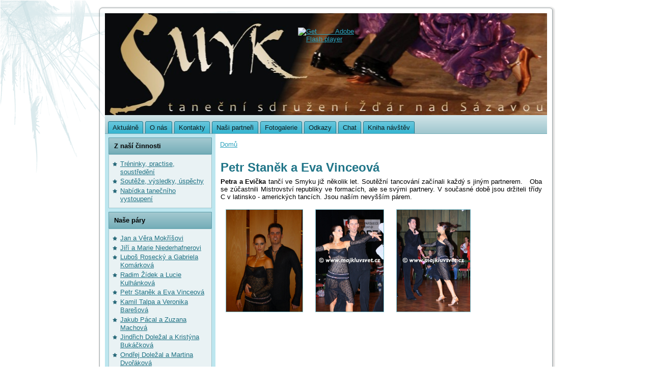

--- FILE ---
content_type: text/html; charset=utf-8
request_url: http://www.smyk.cz/node/17
body_size: 4329
content:
<!DOCTYPE html PUBLIC "-//W3C//DTD XHTML 1.0 Strict//EN" "http://www.w3.org/TR/xhtml1/DTD/xhtml1-strict.dtd">
<html xmlns="http://www.w3.org/1999/xhtml" lang="cs" xml:lang="cs">

<head>
<meta http-equiv="Content-Type" content="text/html; charset=utf-8" />
  <meta http-equiv="Content-Type" content="text/html; charset=utf-8" />
<link rel="shortcut icon" href="/sites/default/files/favicon_0.jpg" type="image/x-icon" />
  <title>Petr Staněk a Eva Vinceová | Smyk - taneční sdružení Žďár nad Sázavou</title>  
  <link type="text/css" rel="stylesheet" media="all" href="/modules/node/node.css?w" />
<link type="text/css" rel="stylesheet" media="all" href="/modules/system/defaults.css?w" />
<link type="text/css" rel="stylesheet" media="all" href="/modules/system/system.css?w" />
<link type="text/css" rel="stylesheet" media="all" href="/modules/system/system-menus.css?w" />
<link type="text/css" rel="stylesheet" media="all" href="/modules/user/user.css?w" />
<link type="text/css" rel="stylesheet" media="all" href="/sites/all/modules/img_assist/img_assist.css?w" />
<link type="text/css" rel="stylesheet" media="all" href="/sites/all/modules/lightbox2/css/lightbox.css?w" />
<link type="text/css" rel="stylesheet" media="all" href="/sites/all/modules/views/css/views.css?w" />
<link type="text/css" rel="stylesheet" media="all" href="/sites/all/themes/smyk/style.css?w" />
  <script type="text/javascript" src="/sites/all/modules/jquery_update/replace/jquery.min.js?w"></script>
<script type="text/javascript" src="/misc/drupal.js?w"></script>
<script type="text/javascript" src="/sites/default/files/languages/cs_c5784f2e60eb62fce215c09a96c9cbab.js?w"></script>
<script type="text/javascript" src="/sites/all/modules/img_assist/img_assist.js?w"></script>
<script type="text/javascript" src="/sites/all/modules/lightbox2/js/lightbox.js?w"></script>
<script type="text/javascript" src="/sites/all/themes/smyk/script.js?w"></script>
<script type="text/javascript">
<!--//--><![CDATA[//><!--
jQuery.extend(Drupal.settings, { "basePath": "/", "lightbox2": { "rtl": "0", "file_path": "/(\\w\\w/)sites/default/files", "default_image": "/sites/all/modules/lightbox2/images/brokenimage.jpg", "border_size": 10, "font_color": "000", "box_color": "fff", "top_position": "", "overlay_opacity": "0.8", "overlay_color": "000", "disable_close_click": true, "resize_sequence": 0, "resize_speed": 400, "fade_in_speed": 400, "slide_down_speed": 600, "use_alt_layout": false, "disable_resize": false, "disable_zoom": false, "force_show_nav": false, "show_caption": true, "loop_items": false, "node_link_text": "View Image Details", "node_link_target": false, "image_count": "Image !current of !total", "video_count": "Video !current of !total", "page_count": "Page !current of !total", "lite_press_x_close": "press \x3ca href=\"#\" onclick=\"hideLightbox(); return FALSE;\"\x3e\x3ckbd\x3ex\x3c/kbd\x3e\x3c/a\x3e to close", "download_link_text": "", "enable_login": false, "enable_contact": false, "keys_close": "c x 27", "keys_previous": "p 37", "keys_next": "n 39", "keys_zoom": "z", "keys_play_pause": "32", "display_image_size": "original", "image_node_sizes": "()", "trigger_lightbox_classes": "", "trigger_lightbox_group_classes": "", "trigger_slideshow_classes": "", "trigger_lightframe_classes": "", "trigger_lightframe_group_classes": "", "custom_class_handler": 0, "custom_trigger_classes": "", "disable_for_gallery_lists": true, "disable_for_acidfree_gallery_lists": true, "enable_acidfree_videos": true, "slideshow_interval": 5000, "slideshow_automatic_start": true, "slideshow_automatic_exit": true, "show_play_pause": true, "pause_on_next_click": false, "pause_on_previous_click": true, "loop_slides": false, "iframe_width": 600, "iframe_height": 400, "iframe_border": 1, "enable_video": false } });
//--><!]]>
</script>
  <!--[if IE 6]><link rel="stylesheet" href="/sites/all/themes/smyk/style.ie6.css" type="text/css" /><![endif]-->  
  <!--[if IE 7]><link rel="stylesheet" href="/sites/all/themes/smyk/style.ie7.css" type="text/css" media="screen" /><![endif]-->
  <script type="text/javascript"> </script>
</head>

<body>
<div id="art-page-background-glare">
    <div id="art-page-background-glare-image"></div>
</div>
<div id="art-main">
<div class="art-sheet">
    <div class="art-sheet-tl"></div>
    <div class="art-sheet-tr"></div>
    <div class="art-sheet-bl"></div>
    <div class="art-sheet-br"></div>
    <div class="art-sheet-tc"></div>
    <div class="art-sheet-bc"></div>
    <div class="art-sheet-cl"></div>
    <div class="art-sheet-cr"></div>
    <div class="art-sheet-cc"></div>
    <div class="art-sheet-body">
<div class="art-header">
    <div class="art-header-png"></div>
    <div class="art-header-jpeg"></div>
<script type="text/javascript" src="/sites/all/themes/smyk/swfobject.js"></script>
<div id="art-flash-area">
<div id="art-flash-container">
<object classid="clsid:D27CDB6E-AE6D-11cf-96B8-444553540000" width="868" height="200" id="art-flash-object">
	<param name="movie" value="/sites/all/themes/smyk/container.swf" />
	<param name="quality" value="high" />
	<param name="scale" value="default" />
	<param name="wmode" value="transparent" />
	<param name="flashvars" value="color1=0xFFFFFF&amp;alpha1=.89&amp;framerate1=12&amp;loop=true&amp;clip=/sites/all/themes/smyk/images/flash.swf&amp;radius=3&amp;clipx=-16&amp;clipy=-28&amp;initalclipw=900&amp;initalcliph=255&amp;clipw=900&amp;cliph=255&amp;width=868&amp;height=200&amp;textblock_width=0&amp;textblock_align=no" />
    <param name="swfliveconnect" value="true" />
	<!--[if !IE]>-->
	<object type="application/x-shockwave-flash" data="/sites/all/themes/smyk/container.swf" width="868" height="200">
	    <param name="quality" value="high" />
	    <param name="scale" value="default" />
	    <param name="wmode" value="transparent" />
    	<param name="flashvars" value="color1=0xFFFFFF&amp;alpha1=.89&amp;framerate1=12&amp;loop=true&amp;clip=/sites/all/themes/smyk/images/flash.swf&amp;radius=3&amp;clipx=-16&amp;clipy=-28&amp;initalclipw=900&amp;initalcliph=255&amp;clipw=900&amp;cliph=255&amp;width=868&amp;height=200&amp;textblock_width=0&amp;textblock_align=no" />
        <param name="swfliveconnect" value="true" />
	<!--<![endif]-->
		<div class="art-flash-alt"><a href="http://www.adobe.com/go/getflashplayer"><img src="http://www.adobe.com/images/shared/download_buttons/get_flash_player.gif" alt="Get Adobe Flash player" /></a></div>
	<!--[if !IE]>-->
	</object>
	<!--<![endif]-->
</object>
</div>
</div>
<script type="text/javascript">swfobject.switchOffAutoHideShow();swfobject.registerObject("art-flash-object", "9.0.0", "/sites/all/themes/smyk/expressInstall.swf");</script>

</div>
<div class="art-nav">
    <div class="l"></div>
    <div class="r"></div>
    
<div id="art-menu-id"><ul class="art-menu">
<li class="leaf first"><a href="/node/2" title="V&iacute;t&aacute;me V&aacute;s"><span class="l">&nbsp;</span><span class="r">&nbsp;</span><span class="t">Aktu&aacute;ln&#283;</span></a></li>
<li class="leaf"><a href="/node/3" title="O n&aacute;s"><span class="l">&nbsp;</span><span class="r">&nbsp;</span><span class="t">O n&aacute;s</span></a></li>
<li class="leaf"><a href="/node/4" title="Kontakty"><span class="l">&nbsp;</span><span class="r">&nbsp;</span><span class="t">Kontakty</span></a></li>
<li class="leaf"><a href="/node/5" title="Na&scaron;i partne&#345;i"><span class="l">&nbsp;</span><span class="r">&nbsp;</span><span class="t">Na&scaron;i partne&#345;i</span></a></li>
<li class="leaf"><a href="/node/6" title="Fotogalerie"><span class="l">&nbsp;</span><span class="r">&nbsp;</span><span class="t">Fotogalerie</span></a></li>
<li class="leaf"><a href="/node/7" title="Odkazy"><span class="l">&nbsp;</span><span class="r">&nbsp;</span><span class="t">Odkazy</span></a></li>
<li class="leaf"><a href="/node/8" title="Chat"><span class="l">&nbsp;</span><span class="r">&nbsp;</span><span class="t">Chat</span></a></li>
<li class="leaf last"><a href="/node/9" title="Kniha n&aacute;v&scaron;t&#283;v"><span class="l">&nbsp;</span><span class="r">&nbsp;</span><span class="t">Kniha n&aacute;v&scaron;t&#283;v</span></a></li>
</ul></div>
</div>
<div class="art-content-layout">
    <div class="art-content-layout-row">
<div class="art-layout-cell art-sidebar1"><div class="art-block clear-block block block-block" id="block-block-1">
    <div class="art-block-body">

	<div class="art-blockheader">
		    <div class="l"></div>
		    <div class="r"></div>
		     <div class="t">	
			<h2 class="subject">Z naší činnosti</h2>
</div>
		</div>
		    
	<div class="art-blockcontent content">
	    <div class="art-blockcontent-tl"></div>
	    <div class="art-blockcontent-tr"></div>
	    <div class="art-blockcontent-bl"></div>
	    <div class="art-blockcontent-br"></div>
	    <div class="art-blockcontent-tc"></div>
	    <div class="art-blockcontent-bc"></div>
	    <div class="art-blockcontent-cl"></div>
	    <div class="art-blockcontent-cr"></div>
	    <div class="art-blockcontent-cc"></div>
	    <div class="art-blockcontent-body">
	<!-- block-content -->
	
		<ul>
<li><a href="/node/10">Tréninky, practise, soustředění</a></li>
<li><a href="/node/11">Soutěže, výsledky, úspěchy</a></li>
<li><a href="/node/12">Nabídka tanečního vystoupení</a></li>
</ul>

	<!-- /block-content -->
	
	    </div>
	</div>
	

    </div>
</div>
<div class="art-block clear-block block block-block" id="block-block-3">
    <div class="art-block-body">

	<div class="art-blockheader">
		    <div class="l"></div>
		    <div class="r"></div>
		     <div class="t">	
			<h2 class="subject">Naše páry</h2>
</div>
		</div>
		    
	<div class="art-blockcontent content">
	    <div class="art-blockcontent-tl"></div>
	    <div class="art-blockcontent-tr"></div>
	    <div class="art-blockcontent-bl"></div>
	    <div class="art-blockcontent-br"></div>
	    <div class="art-blockcontent-tc"></div>
	    <div class="art-blockcontent-bc"></div>
	    <div class="art-blockcontent-cl"></div>
	    <div class="art-blockcontent-cr"></div>
	    <div class="art-blockcontent-cc"></div>
	    <div class="art-blockcontent-body">
	<!-- block-content -->
	
		<ul>
<li><a href="/node/13">Jan a Věra Mokříšovi</a></li>
<li><a href="/node/14">Jiří a Marie Niederhafnerovi</a></li>
<li><a href="/node/15">Luboš Rosecký a Gabriela Komárková</a></li>
<li><a href="/node/16">Radim Žídek a Lucie Kulhánková</a></li>
<li><a href="/node/17">Petr Staněk a Eva Vinceová</a></li>
<li><a href="/node/18">Kamil Talpa a Veronika Barešová</a></li>
<li><a href="/node/19">Jakub Pácal a&nbsp;Zuzana Machová</a></li>
<li><a href="/node/21">Jindřich Doležal a Kristýna Bukáčková</a></li>
<li><a href="/node/20">Ondřej Doležal a Martina Dvořáková</a></li>
<li><a href="/node/22">Jakub Juračka a Alžběta Švomová</a></li>
<li><a href="/node/23">Vojtěch Kabrda a Alžběta Kabrdová</a></li>
<li><a href="/node/30">Vojtěch Pospíšil a Veronika Sedláková</a></li>
<li><a href="/node/31">Petr Kvapil a Nikola Lukášková</a></li>
<li><a href="/node/32">David Schneider a Nikola Pávalová</a></li>
<li><a href="/node/33">Lukáš Frejlich a Adéla Lerchová</a></li>
<li><a href="/node/34">Petr Pešek a Eliška Pešková</a></li>
<li><a href="/node/35">Radim Lemfeld a Petra Kejvalová</a></li>
<li><a href="/node/36">Filip Sýkora a Markéta Doležalová</a></li>
<li><a href="/node/37">Vojtěch Juda a Nikola Lemfeldová</a></li>
<li><a href="/node/24">Anna-Maria Žílová</a></li>
<li><a href="/node/25">Marián Vanek</a></li>
<li><a href="/node/26">Barbora Oulehlová</a></li>
<li><a href="/node/27">Vojtěch Žák</a></li>
<li><a href="/node/28">Neaktivní páry</a></li>
<li><a href="/node/29">Přípravka</a></li>
</ul>

	<!-- /block-content -->
	
	    </div>
	</div>
	

    </div>
</div>
<div class="art-block clear-block block block-user" id="block-user-0">
    <div class="art-block-body">

	<div class="art-blockheader">
		    <div class="l"></div>
		    <div class="r"></div>
		     <div class="t">	
			<h2 class="subject">Přihlášení</h2>
</div>
		</div>
		    
	<div class="art-blockcontent content">
	    <div class="art-blockcontent-tl"></div>
	    <div class="art-blockcontent-tr"></div>
	    <div class="art-blockcontent-bl"></div>
	    <div class="art-blockcontent-br"></div>
	    <div class="art-blockcontent-tc"></div>
	    <div class="art-blockcontent-bc"></div>
	    <div class="art-blockcontent-cl"></div>
	    <div class="art-blockcontent-cr"></div>
	    <div class="art-blockcontent-cc"></div>
	    <div class="art-blockcontent-body">
	<!-- block-content -->
	
		<form action="/node/17?destination=node%2F17"  accept-charset="UTF-8" method="post" id="user-login-form">
<div><div class="form-item" id="edit-name-wrapper">
 <label for="edit-name">Uživatelské jméno: <span class="form-required" title="Toto pole je vyžadováno.">*</span></label>
 <input type="text" maxlength="60" name="name" id="edit-name" size="15" value="" class="form-text required" />
</div>
<div class="form-item" id="edit-pass-wrapper">
 <label for="edit-pass">Heslo: <span class="form-required" title="Toto pole je vyžadováno.">*</span></label>
 <input type="password" name="pass" id="edit-pass"  maxlength="60"  size="15"  class="form-text required" />
</div>
<span class="art-button-wrapper"><span class="l"></span><span class="r"></span><input type="submit" name="op" id="edit-submit" value="Přihlásit se"  class="form-submit art-button"/></span><div class="item-list"><ul><li class="first last"><a href="/user/password" title="Požádat o zaslání nového hesla e-mailem.">Zaslat nové heslo</a></li>
</ul></div><input type="hidden" name="form_build_id" id="form-fa6f710ee0258afcb34fe53248c2af94" value="form-fa6f710ee0258afcb34fe53248c2af94"  />
<input type="hidden" name="form_id" id="edit-user-login-block" value="user_login_block"  />

</div></form>

	<!-- /block-content -->
	
	    </div>
	</div>
	

    </div>
</div>
</div><div class="art-layout-cell art-content"><div class="breadcrumb"><a href="/">Domů</a></div>              
<div id="node-17" class="node">
<div class="art-post">
    <div class="art-post-body">
<div class="art-post-inner">
<h2 class="art-postheader"> Petr Staněk a Eva Vinceová</h2>
<div class="art-postcontent">
    <!-- article-content -->
<div class="art-article"><p><strong>Petra a Evička </strong>tančí ve Smyku již několik let. Soutěžní tancování začínali každý s jiným partnerem. &nbsp; Oba se zúčastnili Mistrovství republiky ve formacích, ale se svými partnery. V současné době jsou držiteli třídy C v latinsko - amerických tancích. Jsou naším nevyšším párem.</p>
<p><a href="/sites/default/files/P1010490.JPG"rel="lightbox"><img alt="" src="/sites/default/files/P1010490.JPG" style="width: 150px; height: 200px; " /></a>&nbsp;<a href="/sites/default/files/srdce09_clat_030-030.jpg"rel="lightbox"><img alt="" src="/sites/default/files/srdce09_clat_030-030.jpg" style="width: 133px; height: 200px; " /></a>&nbsp;<a href="/sites/default/files/srdce09_clat_161-161.jpg"rel="lightbox"><img alt="" src="/sites/default/files/srdce09_clat_161-161.jpg" style="width: 144px; height: 200px; " /></a></p>
</div>
    <!-- /article-content -->
</div>
<div class="cleared"></div>

</div>

    </div>
</div>

</div></div>

    </div>
</div>
<div class="cleared"></div>
<div class="art-footer">
    <div class="art-footer-t"></div>
    <div class="art-footer-l"></div>
    <div class="art-footer-b"></div>
    <div class="art-footer-r"></div>
    <div class="art-footer-body">
        <a href="/rss.xml" class="art-rss-tag-icon"></a>        <div class="art-footer-text">
        Copyright © 2011 achabreklama@sattnet.cz. All Rights Reserved.                </div>
		<div class="cleared"></div>
    </div>
</div>

    </div>
</div>
<div class="cleared"></div>
<p class="art-page-footer">Powered by <a href="http://drupal.org/">Drupal</a> a <a href="http://www.artisteer.com/?p=drupal_themes">Drupal Theme</a> created with Artisteer.</p>

</div>



</body>
</html>

--- FILE ---
content_type: text/css
request_url: http://www.smyk.cz/sites/all/themes/smyk/style.css?w
body_size: 6418
content:
/*
Theme Name: smyk
Description: smyk, Artisteer-generated Drupal theme.
Version: 1.0
Author: Artisteer
Author URI: http://artisteer.com/
*/

/* begin Page */

/* Generated with Artisteer version 2.5.0.31067, file checksum is F492353E. */

body, p
{
  margin: 0.5em 0;
  font-family: "Century Gothic",Arial, Helvetica, Sans-Serif;
  font-style: normal;
  font-weight: normal;
  font-size: 13px;
  text-align: justify;
}

body
{
  margin: 0 auto;
  padding: 0;
  color: #000000;
  background-color: #FFFFFF;
  background-image: url('images/page_t.jpg');
  background-repeat: repeat-x;
  background-attachment: fixed;
  background-position: bottom left;
}

h1, h2, h3, h4, h5, h6,
h1 a, h2 a, h3 a, h4 a, h5 a, h6 a
h1 a:hover, h2 a:hover, h3 a:hover, h4 a:hover, h5 a:hover, h6 a:hover
h1 a:visited, h2 a:visited, h3 a:visited, h4 a:visited, h5 a:visited, h6 a:visited,
.art-postheader, .art-postheader a, .art-postheader a:link, .art-postheader a:visited, .art-postheader a:hover,
.art-blockheader .t, .art-vmenublockheader .t, .art-logo-text, .art-logo-text a,
h1.art-logo-name, h1.art-logo-name a, h1.art-logo-name a:link, h1.art-logo-name a:visited, h1.art-logo-name a:hover
{
  text-decoration: none;
  font-family: "Century Gothic",Arial, Helvetica, Sans-Serif;
  font-style: normal;
  font-weight: bold;
  font-size: 31px;
  text-align: left;
}

a, 
.art-post li a
{
  text-decoration: underline;
  color: #2DA3BE;
}

a:link,
.art-post li a:link
{
  text-decoration: underline;
  color: #2DA3BE;
}

a:visited, a.visited,
.art-post li a:visited, .art-post li a.visited
{

  color: #3D6C76;
}

a:hover, a.hover,
.art-post li a:hover, .art-post li a.hover
{

  text-decoration: none;
  color: #0B272D;
}

h1, h1 a, h1 a:link, h1 a:visited, h1 a:hover
{
  margin: 0.67em 0;

  color: #2D7486;
}

h2, h2 a, h2 a:link, h2 a:visited, h2 a:hover
{
  margin: 0.8em 0;
  font-size: 24px;
  color: #3B98B0;
}

h3, h3 a, h3 a:link, h3 a:visited, h3 a:hover
{
   margin: 1em 0;
  font-size: 20px;
  color: #72ABB6;
}

h4, h4 a, h4 a:link, h4 a:visited, h4 a:hover
{
  margin: 1.25em 0;
  font-size: 18px;
  color: #2A6D7E;
}

h5, h5 a, h5 a:link, h5 a:visited, h5 a:hover
{
  margin: 1.67em 0;
  font-size: 15px;
  color: #2A6D7E;
}

h6, h6 a, h6 a:link, h6 a:visited, h6 a:hover
{
  margin: 2.33em 0;
  font-size: 15px;
  color: #2A6D7E;
}

h1 a, h1 a:link, h1 a:visited, h1 a:hover,
h2 a, h2 a:link, h2 a:visited, h2 a:hover,
h3 a, h3 a:link, h3 a:visited, h3 a:hover,
h4 a, h4 a:link, h4 a:visited, h4 a:hover,
h5 a, h5 a:link, h5 a:visited, h5 a:hover,
h6 a, h6 a:link, h6 a:visited, h6 a:hover
{
    margin:0;
}

#art-main
{
  position: relative;
  width: 100%;
  left: 0;
  top: 0;
  cursor:default;
}

#art-page-background-glare
{
  position: absolute;
  width: 100%;
  height: 338px;
  left: 0;
  top: 0;
}

#art-page-background-glare-image
{
  background-image: url('images/page_gl.png');
  background-repeat: no-repeat;
  height: 338px;
  width: 500px;
  margin: 0;
}

html:first-child #art-page-background-glare
{
  border: 1px solid transparent;/* Opera fix */
}


#art-page-background-gradient
{
  background-position: bottom left;
}


.cleared
{
  float: none;
  clear: both;
  margin: 0;
  padding: 0;
  border: none;
  font-size: 1px;
}

form
{
  padding: 0 !important;
  margin: 0 !important;
}

table.position
{
  position: relative;
  width: 100%;
  table-layout: fixed;
}


/* Image Assist module support */
body.img_assist
{
	background-color: #FFFFFF !important;
	color: #000000;
}
/* end Page */

/* begin Box, Sheet */
.art-sheet
{
  position: relative;
  z-index: 0;
  margin: 0 auto;
  width: 900px;
  min-width: 33px;
  min-height: 33px;
}

.art-sheet-body
{
  position: relative;
  z-index: 1;
  padding: 16px;
}

.art-sheet-tr, .art-sheet-tl, .art-sheet-br, .art-sheet-bl, .art-sheet-tc, .art-sheet-bc,.art-sheet-cr, .art-sheet-cl
{
  position: absolute;
  z-index: -1;
}

.art-sheet-tr, .art-sheet-tl, .art-sheet-br, .art-sheet-bl
{
  width: 52px;
  height: 52px;
  background-image: url('images/sheet_s.png');
}

.art-sheet-tl
{
  top: 0;
  left: 0;
  clip: rect(auto, 26px, 26px, auto);
}

.art-sheet-tr
{
  top: 0;
  right: 0;
  clip: rect(auto, auto, 26px, 26px);
}

.art-sheet-bl
{
  bottom: 0;
  left: 0;
  clip: rect(26px, 26px, auto, auto);
}

.art-sheet-br
{
  bottom: 0;
  right: 0;
  clip: rect(26px, auto, auto, 26px);
}

.art-sheet-tc, .art-sheet-bc
{
  left: 26px;
  right: 26px;
  height: 52px;
  background-image: url('images/sheet_h.png');
}

.art-sheet-tc
{
  top: 0;
  clip: rect(auto, auto, 26px, auto);
}

.art-sheet-bc
{
  bottom: 0;
  clip: rect(26px, auto, auto, auto);
}

.art-sheet-cr, .art-sheet-cl
{
  top: 26px;
  bottom: 26px;
  width: 52px;
  background-image: url('images/sheet_v.png');
}

.art-sheet-cr
{
  right: 0;
  clip: rect(auto, auto, auto, 26px);
}

.art-sheet-cl
{
  left: 0;
  clip: rect(auto, 26px, auto, auto);
}

.art-sheet-cc
{
  position: absolute;
  z-index: -1;
  top: 26px;
  left: 26px;
  right: 26px;
  bottom: 26px;
  background-image: url('images/sheet_c.png');
}

.art-sheet
{
  margin-top: 10px !important;
  cursor:auto;
}

#art-page-background-simple-gradient, #art-page-background-gradient, #art-page-background-glare
{
  min-width: 900px;
}

/* end Box, Sheet */

/* begin Header */
div.art-header
{
  margin: 0 auto;
  position: relative;
  z-index: 0;
  width: 868px;
  height: 200px;
  overflow: hidden;
}

div.art-header-png
{
  position: absolute;
  z-index: -2;
  top: 0;
  left: 0;
  width: 868px;
  height: 200px;
  background-image: url('images/header.png');
  background-repeat: no-repeat;
  background-position: left top;
}

div.art-header-jpeg
{
  position: absolute;
  z-index: -1;
  top: 0;
  left: 0;
  width: 868px;
  height: 200px;
  background-image: url('images/header.jpg');
  background-repeat: no-repeat;
  background-position: center center;
}

/* end Header */

/* begin Flash */
#art-flash-area
{
  position: absolute;
  top: 0;
  left: 0;
  width: 868px;
  height: 200px;
}

#art-flash-container
{
  position: absolute;
  top: 0;
  left: 0;
  width: 868px;
  height: 200px;
}

#art-flash-container div.art-flash-alt
{
    position: relative;
    width: 110px;
    height: 30px;
    margin: 0 auto;
    top: 28px;
}
/* end Flash */

/* begin Menu */
/* menu structure */

.art-menu a, .art-menu a:link, .art-menu a:visited, .art-menu a:hover
{
  text-align: left;
  text-decoration: none;
  outline: none;
  letter-spacing: normal;
  word-spacing: normal;
}

.art-menu, .art-menu ul
{
  margin: 0;
  padding: 0;
  border: 0;
  list-style-type: none;
  display: block;
}

.art-menu li
{
  margin: 0;
  padding: 0;
  border: 0;
  display: block;
  float: left;
  position: relative;
  z-index: 5;
  background: none;
}

.art-menu li:hover
{
  z-index: 10000;
  white-space: normal;
}

.art-menu li li
{
  float: none;
}

.art-menu ul
{
  visibility: hidden;
  position: absolute;
  z-index: 10;
  left: 0;
  top: 0;
  background: none;
}

.art-menu li:hover>ul
{
  visibility: visible;
  top: 100%;
}

.art-menu li li:hover>ul
{
  top: 0;
  left: 100%;
}

.art-menu:after, .art-menu ul:after
{
  content: ".";
  height: 0;
  display: block;
  visibility: hidden;
  overflow: hidden;
  clear: both;
}
.art-menu, .art-menu ul
{
  min-height: 0;
}

.art-menu ul
{
  background-image: url(images/spacer.gif);
  padding: 10px 30px 30px 30px;
  margin: -10px 0 0 -30px;
}

.art-menu ul ul
{
  padding: 30px 30px 30px 10px;
  margin: -30px 0 0 -10px;
}




/* menu structure */

.art-menu
{
  padding: 12px 6px 0 6px;
}

.art-nav
{
  position: relative;
  height: 37px;
  z-index: 100;
}

.art-nav .l, .art-nav .r
{
  position: absolute;
  z-index: -1;
  top: 0;
  height: 37px;
  background-image: url('images/nav.png');
}

.art-nav .l
{
  left: 0;
  right: 0;
}

.art-nav .r
{
  right: 0;
  width: 868px;
  clip: rect(auto, auto, auto, 868px);
}


/* end Menu */

/* begin MenuItem */
.art-menu a
{
  position: relative;
  display: block;
  overflow: hidden;
  height: 25px;
  cursor: pointer;
  text-decoration: none;
}

.art-menu ul li
{
    margin:0;
    clear: both;
}


.art-menu a .r, .art-menu a .l
{
  position: absolute;
  display: block;
  top: 0;
  z-index: -1;
  height: 75px;
  background-image: url('images/menuitem.png');
}

.art-menu a .l
{
  left: 0;
  right: 3px;
}

.art-menu a .r
{
  width: 406px;
  right: 0;
  clip: rect(auto, auto, auto, 403px);
}

.art-menu a .t
{
  margin-right: 10px;
  margin-left: 10px;
  color: #111F22;
  padding: 0 6px;
  margin: 0 3px;
  line-height: 25px;
  text-align: center;
}

.art-menu a:hover .l, .art-menu a:hover .r
{
  top: -25px;
}

.art-menu li:hover>a .l, .art-menu li:hover>a .r
{
  top: -25px;
}

.art-menu li:hover a .l, .art-menu li:hover a .r
{
  top: -25px;
}
.art-menu a:hover .t
{
  color: #EEF9FB;
}

.art-menu li:hover a .t
{
  color: #EEF9FB;
}

.art-menu li:hover>a .t
{
  color: #EEF9FB;
}


.art-menu a.active .l, .art-menu a.active .r
{
  top: -50px;
}

.art-menu a.active .t
{
  color: #205360;
}
/* end MenuItem */

/* begin MenuSeparator */


.art-menu .art-menu-li-separator
{
  display: block;
  width: 4px;
  height: 25px;
}

/* end MenuSeparator */

/* begin MenuSubItem */
.art-menu ul a
{
  display: block;
  text-align: center;
  white-space: nowrap;
  height: 20px;
  width: 180px;
  overflow: hidden;
  line-height: 20px;
  background-image: url('images/subitem.png');
  background-position: left top;
  background-repeat: repeat-x;
  border-width: 0;
  border-style: solid;
}

.art-nav ul.art-menu ul span, .art-nav ul.art-menu ul span span
{
  display: inline;
  float: none;
  margin: inherit;
  padding: inherit;
  background-image: none;
  text-align: inherit;
  text-decoration: inherit;
}

.art-menu ul a, .art-menu ul a:link, .art-menu ul a:visited, .art-menu ul a:hover, .art-menu ul a:active, .art-nav ul.art-menu ul span, .art-nav ul.art-menu ul span span
{
  text-align: left;
  text-indent: 12px;
  text-decoration: none;
  line-height: 20px;
  color: #2A4A51;
  margin-right: 10px;
  margin-left: 10px;
  margin:0;
  padding:0;
}

.art-menu ul li a:hover
{
  color: #000000;
  background-position: 0 -20px;
}

.art-menu ul li:hover>a
{
  color: #000000;
  background-position: 0 -20px;
}

.art-nav .art-menu ul li a:hover span, .art-nav .art-menu ul li a:hover span span
{
  color: #000000;
}

.art-nav .art-menu ul li:hover>a span, .art-nav .art-menu ul li:hover>a span span
{
  color: #000000;
}


/* end MenuSubItem */

/* begin Layout */
.art-content-layout
{
  display: table;
  padding: 0;
  border: none;
  width: 868px;
}

.art-content-layout .art-content-layout
{
  width: auto;
  margin:0;
}

div.art-content-layout div.art-layout-cell, div.art-content-layout div.art-layout-cell div.art-content-layout div.art-layout-cell
{
   display: table-cell;
}

div.art-layout-cell div.art-layout-cell
{
   display: block;
}

div.art-content-layout-row
{
  display: table-row; 
}

.art-content-layout
{
  table-layout: fixed;
  border-collapse: collapse;
  background-color: Transparent;
  border: none !important;
  padding:0 !important;
}

.art-layout-cell, .art-content-layout-row
{
  background-color: Transparent;
  vertical-align: top;
  text-align: left;
  border: none !important;
  margin:0 !important;
  padding:0 !important;
}
/* end Layout */

/* begin Box, Block, VMenuBlock */
.art-vmenublock
{
  position: relative;
  z-index: 0;
  margin: 0 auto;
  min-width: 1px;
  min-height: 1px;
}

.art-vmenublock-body
{
  position: relative;
  z-index: 1;
  padding: 0;
}


.art-vmenublock
{
  margin: 0;
}



#banner1, #banner2, #banner3, #banner4, #banner5, #banner6
{
  margin: 0;
}

/* end Box, Block, VMenuBlock */

/* begin BlockHeader, VMenuBlockHeader */
.art-vmenublockheader
{
  position: relative;
  z-index: 0;
  height: 33px;
  margin-bottom: 0;
}

.art-vmenublockheader .t
{
  height: 33px;
  color: #000000;
  margin-right: 10px;
  margin-left: 10px;
  font-size: 13px;
  margin:0;
  padding: 0 11px 0 11px;
  white-space: nowrap;
  line-height: 33px;	
}

.art-vmenublockheader .l, .art-vmenublockheader .r
{
  display: block;
  position: absolute;
  z-index: -1;
  height: 33px;
  background-image: url('images/vmenublockheader.png');
}

.art-vmenublockheader .l
{
  left: 0;
  right: 1px;
}

.art-vmenublockheader .r
{
  width: 888px;
  right: 0;
  clip: rect(auto, auto, auto, 887px);
}



.art-vmenublockheader .t h2.subject
{
  height: 33px;
  color: #000000;
  margin-right: 10px;
  margin-left: 10px;
  font-size: 13px;
  margin:0;
  white-space: nowrap;
  line-height: 33px;
}

/* end BlockHeader, VMenuBlockHeader */

/* begin Box, Box, VMenuBlockContent */
.art-vmenublockcontent
{
  position: relative;
  z-index: 0;
  margin: 0 auto;
  min-width: 3px;
  min-height: 3px;
}

.art-vmenublockcontent-body
{
  position: relative;
  z-index: 1;
  padding: 1px;
}

.art-vmenublockcontent-tr, .art-vmenublockcontent-tl, .art-vmenublockcontent-br, .art-vmenublockcontent-bl, .art-vmenublockcontent-tc, .art-vmenublockcontent-bc,.art-vmenublockcontent-cr, .art-vmenublockcontent-cl
{
  position: absolute;
  z-index: -1;
}

.art-vmenublockcontent-tr, .art-vmenublockcontent-tl, .art-vmenublockcontent-br, .art-vmenublockcontent-bl
{
  width: 2px;
  height: 2px;
  background-image: url('images/vmenublockcontent_s.png');
}

.art-vmenublockcontent-tl
{
  top: 0;
  left: 0;
  clip: rect(auto, 1px, 1px, auto);
}

.art-vmenublockcontent-tr
{
  top: 0;
  right: 0;
  clip: rect(auto, auto, 1px, 1px);
}

.art-vmenublockcontent-bl
{
  bottom: 0;
  left: 0;
  clip: rect(1px, 1px, auto, auto);
}

.art-vmenublockcontent-br
{
  bottom: 0;
  right: 0;
  clip: rect(1px, auto, auto, 1px);
}

.art-vmenublockcontent-tc, .art-vmenublockcontent-bc
{
  left: 1px;
  right: 1px;
  height: 2px;
  background-image: url('images/vmenublockcontent_h.png');
}

.art-vmenublockcontent-tc
{
  top: 0;
  clip: rect(auto, auto, 1px, auto);
}

.art-vmenublockcontent-bc
{
  bottom: 0;
  clip: rect(1px, auto, auto, auto);
}

.art-vmenublockcontent-cr, .art-vmenublockcontent-cl
{
  top: 1px;
  bottom: 1px;
  width: 2px;
  background-image: url('images/vmenublockcontent_v.png');
}

.art-vmenublockcontent-cr
{
  right: 0;
  clip: rect(auto, auto, auto, 1px);
}

.art-vmenublockcontent-cl
{
  left: 0;
  clip: rect(auto, 1px, auto, auto);
}

.art-vmenublockcontent-cc
{
  position: absolute;
  z-index: -1;
  top: 1px;
  left: 1px;
  right: 1px;
  bottom: 1px;
  background-color: #E9F2F4;
}

.art-vmenublockcontent
{
  position: relative;
  z-index: 0;
  margin: 0 auto;
  min-width: 3px;
  min-height: 3px;
}

.art-vmenublockcontent-body
{
  position: relative;
  z-index: 1;
  padding: 1px;
}

.art-vmenublockcontent-tr, .art-vmenublockcontent-tl, .art-vmenublockcontent-br, .art-vmenublockcontent-bl, .art-vmenublockcontent-tc, .art-vmenublockcontent-bc,.art-vmenublockcontent-cr, .art-vmenublockcontent-cl
{
  position: absolute;
  z-index: -1;
}

.art-vmenublockcontent-tr, .art-vmenublockcontent-tl, .art-vmenublockcontent-br, .art-vmenublockcontent-bl
{
  width: 2px;
  height: 2px;
  background-image: url('images/vmenublockcontent_s.png');
}

.art-vmenublockcontent-tl
{
  top: 0;
  left: 0;
  clip: rect(auto, 1px, 1px, auto);
}

.art-vmenublockcontent-tr
{
  top: 0;
  right: 0;
  clip: rect(auto, auto, 1px, 1px);
}

.art-vmenublockcontent-bl
{
  bottom: 0;
  left: 0;
  clip: rect(1px, 1px, auto, auto);
}

.art-vmenublockcontent-br
{
  bottom: 0;
  right: 0;
  clip: rect(1px, auto, auto, 1px);
}

.art-vmenublockcontent-tc, .art-vmenublockcontent-bc
{
  left: 1px;
  right: 1px;
  height: 2px;
  background-image: url('images/vmenublockcontent_h.png');
}

.art-vmenublockcontent-tc
{
  top: 0;
  clip: rect(auto, auto, 1px, auto);
}

.art-vmenublockcontent-bc
{
  bottom: 0;
  clip: rect(1px, auto, auto, auto);
}

.art-vmenublockcontent-cr, .art-vmenublockcontent-cl
{
  top: 1px;
  bottom: 1px;
  width: 2px;
  background-image: url('images/vmenublockcontent_v.png');
}

.art-vmenublockcontent-cr
{
  right: 0;
  clip: rect(auto, auto, auto, 1px);
}

.art-vmenublockcontent-cl
{
  left: 0;
  clip: rect(auto, 1px, auto, auto);
}

.art-vmenublockcontent-cc
{
  position: absolute;
  z-index: -1;
  top: 1px;
  left: 1px;
  right: 1px;
  bottom: 1px;
  background-color: #E9F2F4;
}

/* end Box, Box, VMenuBlockContent */

/* begin VMenu */
ul.art-vmenu, ul.art-vmenu li
{
  list-style: none;
  margin: 0;
  padding: 0;
  width: auto;
  line-height: 0;
}/* end VMenu */

/* begin VMenuItem */
ul.art-vmenu a
{
  position: relative;
  display: block;
  overflow: hidden;
  height: 26px;
  cursor: pointer;
  text-decoration: none;
}

ul.art-vmenu li.art-vmenu-separator
{
  display: block;
  padding: 0 0 0 0;
  margin: 0;
  font-size: 1px;
}

ul.art-vmenu .art-vmenu-separator-span
{
  display: block;
  padding: 0;
  font-size: 1px;
  height: 0;
  line-height: 0;
  border: none;
}

ul.art-vmenu a .r, ul.art-vmenu a .l
{
  position: absolute;
  display: block;
  top: 0;
  z-index: -1;
  height: 78px;
  background-image: url('images/vmenuitem.png');
}

ul.art-vmenu a .l
{
  left: 0;
  right: 20px;
}

ul.art-vmenu a .r
{
  width: 906px;
  right: 0;
  clip: rect(auto, auto, auto, 886px);
}

ul.art-vmenu a .t
{
  display: block;
  line-height: 26px;
  color: #325A62;
  padding: 0 12px 0 25px;
  font-weight: bold;
  margin-left:0;
  margin-right:0;
}

ul.art-vmenu a.active .l, ul.art-vmenu a.active .r
{
  top: -52px;
}

ul.art-vmenu a.active .t
{
  color: #266373;
}


ul.art-vmenu a:hover .l, ul.art-vmenu a:hover .r
{
  top: -26px;
}

ul.art-vmenu a:hover .t
{
  color: #2FAECA;
}
/* end VMenuItem */

/* begin Box, Block */
.art-block
{
  position: relative;
  z-index: 0;
  margin: 0 auto;
  min-width: 1px;
  min-height: 1px;
}

.art-block-body
{
  position: relative;
  z-index: 1;
  padding: 0;
}


.art-block
{
  margin: 7px;
}



#banner1, #banner2, #banner3, #banner4, #banner5, #banner6
{
  margin: 7px;
}

/* end Box, Block */

/* begin BlockHeader */
.art-blockheader
{
  position: relative;
  z-index: 0;
  height: 33px;
  margin-bottom: 0;
}

.art-blockheader .t
{
  height: 33px;
  color: #000000;
  margin-right: 10px;
  margin-left: 10px;
  font-size: 13px;
  margin:0;
  padding: 0 11px 0 11px;
  white-space: nowrap;
  line-height: 33px;	
}

.art-blockheader .l, .art-blockheader .r
{
  display: block;
  position: absolute;
  z-index: -1;
  height: 33px;
  background-image: url('images/blockheader.png');
}

.art-blockheader .l
{
  left: 0;
  right: 1px;
}

.art-blockheader .r
{
  width: 888px;
  right: 0;
  clip: rect(auto, auto, auto, 887px);
}



.art-blockheader .t h2.subject
{
  height: 33px;
  color: #000000;
  margin-right: 10px;
  margin-left: 10px;
  font-size: 13px;
  margin:0;
  white-space: nowrap;
  line-height: 33px;
  font-weight: bold;
}

/* end BlockHeader */

/* begin Box, BlockContent */
.art-blockcontent
{
  position: relative;
  z-index: 0;
  margin: 0 auto;
  min-width: 3px;
  min-height: 3px;
}

.art-blockcontent-body
{
  position: relative;
  z-index: 1;
  padding: 8px;
}

.art-blockcontent-tr, .art-blockcontent-tl, .art-blockcontent-br, .art-blockcontent-bl, .art-blockcontent-tc, .art-blockcontent-bc,.art-blockcontent-cr, .art-blockcontent-cl
{
  position: absolute;
  z-index: -1;
}

.art-blockcontent-tr, .art-blockcontent-tl, .art-blockcontent-br, .art-blockcontent-bl
{
  width: 2px;
  height: 2px;
  background-image: url('images/blockcontent_s.png');
}

.art-blockcontent-tl
{
  top: 0;
  left: 0;
  clip: rect(auto, 1px, 1px, auto);
}

.art-blockcontent-tr
{
  top: 0;
  right: 0;
  clip: rect(auto, auto, 1px, 1px);
}

.art-blockcontent-bl
{
  bottom: 0;
  left: 0;
  clip: rect(1px, 1px, auto, auto);
}

.art-blockcontent-br
{
  bottom: 0;
  right: 0;
  clip: rect(1px, auto, auto, 1px);
}

.art-blockcontent-tc, .art-blockcontent-bc
{
  left: 1px;
  right: 1px;
  height: 2px;
  background-image: url('images/blockcontent_h.png');
}

.art-blockcontent-tc
{
  top: 0;
  clip: rect(auto, auto, 1px, auto);
}

.art-blockcontent-bc
{
  bottom: 0;
  clip: rect(1px, auto, auto, auto);
}

.art-blockcontent-cr, .art-blockcontent-cl
{
  top: 1px;
  bottom: 1px;
  width: 2px;
  background-image: url('images/blockcontent_v.png');
}

.art-blockcontent-cr
{
  right: 0;
  clip: rect(auto, auto, auto, 1px);
}

.art-blockcontent-cl
{
  left: 0;
  clip: rect(auto, 1px, auto, auto);
}

.art-blockcontent-cc
{
  position: absolute;
  z-index: -1;
  top: 1px;
  left: 1px;
  right: 1px;
  bottom: 1px;
  background-color: #E9F2F4;
}

.art-blockcontent-body, 
.art-blockcontent-body a, 
.art-blockcontent-body li a
{
  color: #266373;

}

.art-blockcontent-body a,
.art-blockcontent-body li a
{
  color: #1F7284;
  text-decoration: underline;
}

.art-blockcontent-body a:link,
.art-blockcontent-body li a:link
{
  color: #1F7284;
  text-decoration: underline;
}

.art-blockcontent-body a:visited, .art-blockcontent-body a.visited,
.art-blockcontent-body li a:visited, .art-blockcontent-body li a.visited
{
  color: #64A3AF;

}

.art-blockcontent-body a:hover, .art-blockcontent-body a.hover,
.art-blockcontent-body li a:hover, .art-blockcontent-body li a.hover
{
  color: #378FA4;

  text-decoration: none;
}

.art-blockcontent-body ul
{
  list-style-type: none;
  color: #133239;
  margin: 0;
  padding: 0;
}

.art-blockcontent-body ul li
{
  text-decoration: none;
  line-height: 1.25em;
  padding: 0 0 0 15px;
  background-image: url('images/blockcontentbullets.png');
  background-repeat: no-repeat;
}




.art-blockcontent-body .calendar-calendar td a:visited, .art-blockcontent-body .calendar-calendar td a.visited
{
  color: #1F7284;
}

.art-blockcontent-body  ul li
{
	margin: 0.2em 0;
}

.art-blockcontent-body .links li
{
  float: left;
  padding: 0 0 0 1em;
  background-image: none;
}

.art-blockcontent-body .calendar-calendar td a:hover
{
  text-decoration: underline;
}

.art-blockcontent-body table td.mini a
{
  font-weight: normal;
}

.art-blockcontent-body table td div.mini-day-on a
{
  text-decoration: underline;
}

.art-blockcontent-body .calendar-calendar td a
{
  text-decoration: none;
}
/* end Box, BlockContent */

/* begin Button */
.art-button-wrapper .art-button
{
  font-family: "Century Gothic",Arial, Helvetica, Sans-Serif;
  font-style: normal;
  font-weight: normal;
  font-size: 13px;
  display: inline-block;
  vertical-align: middle;
  white-space: nowrap;
  text-align: left;
  text-decoration: none !important;
  color: #26444A !important;
  width: auto;
  outline: none;
  border: none;
  background: none;
  line-height: 31px;
  height: 31px;
  margin: 0 !important;
  padding: 0 14px !important;
  overflow: visible;
  cursor: default;
  z-index: 0;
}

.art-button img, .art-button-wrapper img
{
  margin: 0;
  vertical-align: middle;
}

.art-button-wrapper
{
  vertical-align: middle;
  display: inline-block;
  position: relative;
  height: 31px;
  overflow: hidden;
  white-space: nowrap;
  width: auto;
  margin: 0;
  padding: 0;
  z-index: 0;
}

.firefox2 .art-button-wrapper
{
  display: block;
  float: left;
}

input, select, textarea, select
{
  vertical-align: middle;
  font-family: "Century Gothic",Arial, Helvetica, Sans-Serif;
  font-style: normal;
  font-weight: normal;
  font-size: 13px;
}

.art-block select 
{
    width:96%;
}

.art-button-wrapper.hover .art-button, .art-button:hover
{
  color: #E4F3F6 !important;
  text-decoration: none !important;
}

.art-button-wrapper.active .art-button
{
  color: #E6F6F9 !important;
}

.art-button-wrapper .l, .art-button-wrapper .r
{
  display: block;
  position: absolute;
  z-index: -1;
  height: 93px;
  margin: 0;
  padding: 0;
  background-image: url('images/button.png');
}

.art-button-wrapper .l
{
  left: 0;
  right: 7px;
}

.art-button-wrapper .r
{
  width: 407px;
  right: 0;
  clip: rect(auto, auto, auto, 400px);
}

.art-button-wrapper.hover .l, .art-button-wrapper.hover .r
{
  top: -31px;
}

.art-button-wrapper.active .l, .art-button-wrapper.active .r
{
  top: -62px;
}

.art-button-wrapper input
{
  float: none !important;
}
/* end Button */

/* begin Box, Post */
.art-post
{
  position: relative;
  z-index: 0;
  margin: 0 auto;
  min-width: 1px;
  min-height: 1px;
}

.art-post-body
{
  position: relative;
  z-index: 1;
  padding: 10px;
}


.art-post
{
  margin: 0;
}

a img
{
  border: 0;
}

.art-article img, img.art-article
{
  border: solid 1px #79C1D2;
  margin: 10px;
}

.art-metadata-icons img
{
  border: none;
  vertical-align: middle;
  margin: 2px;
}

.art-article table, table.art-article
{
  border-collapse: collapse;
  margin: 1px;
  width: auto;
}


.art-article th
{
  text-align: center;
  vertical-align: middle;
  padding: 7px;
}

pre
{
  overflow: auto;
  padding: 0.1em;
}



fieldset
{
  margin: 1em 0;
  padding: 1em;
  border: {TableBorderStyle} 0 {TableBorderColor};
  width: 95%;
}

/* BEGIN Flatcomments module support */

.comment-folded
{
	margin: 0;
}

#comments .box span.art-button-wrapper
{
	margin: 0;
}

#comments .art-postcontent, #comments .art-postcontent p
{
	text-align: left;
}

/* END Flatcomments module support */
/* end Box, Post */

/* begin PostHeaderIcon */
.art-post h2.art-postheader, 
.art-post h2.art-postheader a, 
.art-post h2.art-postheader a:link, 
.art-post h2.art-postheader a:visited, 
.art-post h2.art-postheader a.visited, 
.art-post h2.art-postheader a:hover, 
.art-post h2.art-postheader a.hovered
{
  margin: 0.2em 0;
  padding: 0;
  font-size: 24px;
  color: #207588;
}

.art-post h2.art-postheader a, 
.art-post h2.art-postheader a:link, 
.art-post h2.art-postheader a:visited, 
.art-post h2.art-postheader a.visited, 
.art-post h2.art-postheader a:hover, 
.art-post h2.art-postheader a.hovered
{
  margin: 0;
  text-decoration: none;
  color: #278EA5;
}

.art-post h2.art-postheader a:visited, 
.art-post h2.art-postheader a.visited
{

  color: #30B2CF;
}


.art-post h2.art-postheader a:hover, 
.art-post h2.art-postheader a.hovered
{


  color: #0B272D;
}/* end PostHeaderIcon *//* begin PostContent */parent

.art-postcontent .calendar-calendar ul li, .art-postcontent .calendar-calendar ol ul li,
.art-postcontent div.view div.views-admin-links ul li, .art-postcontent div.view div.views-admin-links ol ul li
{
  background-image: none;
  padding: 2px;
}

.date-heading h3
{
  text-align: center;
}

.art-postcontent ul.arttabs_primary li, .art-postcontent ul.arttabs_secondary li
{
  background-repeat: no-repeat;
  background-image: none;
}

/* end PostContent */

/* begin PostBullets */
.art-post ol, .art-post ul
{
  color: #0E191B;
  margin: 1em 0 1em 2em;
  padding: 0;

}

.art-post li ol, .art-post li ul
{
  margin: 0.5em 0 0.5em 2em;
  padding: 0;
}

.art-post li
{
  margin: 0.2em 0;
  padding: 0;
}

.art-post ul
{
  list-style-type: none;
}

.art-post ol
{
  list-style-position: inside;

}



.art-post li
{
  padding: 0 0 0 15px;
  line-height: 1em;
}

.art-post ol li, .art-post ul ol li
{
  background: none;
  padding-left: 0;/* overrides overflow for "ul li" and sets the default value */
  overflow: visible;
}

.art-post ul li, .art-post ol ul li
{
  background-image: url('images/postbullets.png');
  background-repeat: no-repeat;
  padding-left: 15px;/* makes "ul li" not to align behind the image if they are in the same line */
  overflow: auto;
}


/* end PostBullets */

/* begin PostQuote */
blockquote,
blockquote p,
.art-postcontent blockquote p
{
  color: #081417;
  font-style: italic;
  text-align: left;
}

blockquote,
.art-postcontent blockquote
{
  border: solid 1px #B5D3D9;
  margin: 10px 10px 10px 50px;
  padding: 5px 5px 5px 41px;
  background-color: #D7E7EA;
  background-image: url('images/postquote.png');
  background-position: left top;
  background-repeat: no-repeat;/* makes blockquote not to align behind the image if they are in the same line */
  overflow: auto;
}



blockquote, .art-postcontent blockquote
{
  margin: 10px 10px 10px 50px !important;
  padding: 5px 5px 5px 41px !important;
}

/* end PostQuote */

/* begin Footer */
.art-footer
{
  position: relative;
  overflow: hidden;
  width: 100%;
}

.art-footer-b 
{
  position: absolute;
  left:3px;
  right:3px;
  bottom:0;
  height:3px;
  background-image: url('images/footer_b.png');
}

.art-footer-r, .art-footer-l
{
  position: absolute;
  height:3px;
  background-image: url('images/footer_s.png');
  bottom: 0;
}

.art-footer-l
{
  left: 0;
  width:3px;
}

.art-footer-r
{
  right: 0;
  width:6px;
  clip: rect(auto, auto, auto, 3px);
}

.art-footer-t
{
  position: absolute;
  top: 0;
  left: 0;
  right: 0;
  bottom: 3px;
  background-color: #B5D3D9;
}

.art-footer-body
{
    position:relative;
    padding: 8px;
}

.art-footer-body .art-rss-tag-icon
{
  position: absolute;
  left:   10px;
  bottom:8px;
  z-index:1;
}

.art-rss-tag-icon
{
  display: block;
  background-image: url('images/rssicon.png');
  background-position: center right;
  background-repeat: no-repeat;
  height: 24px;
  width: 24px;
  cursor: default;
}

.art-footer-text, .art-footer-text p
{
  margin: 0;
  padding: 0;
  text-align: center;
}

.art-footer,
.art-footer p,
.art-footer a,
.art-footer a:link,
.art-footer a:visited,
.art-footer a:hover
{
  color: #111F22;
  font-size: 12px;
}

.art-footer-text
{
  min-height: 24px;
  margin: 0 10px 0 10px;
}

.art-footer a,
.art-footer a:link
{
  color: #12434E;
  text-decoration: underline;
}

.art-footer a:visited
{
  color: #447983;

}

.art-footer a:hover
{
  color: #268BA1;

  text-decoration: none;
}/* end Footer */

/* begin PageFooter */
.art-page-footer, .art-page-footer a, .art-page-footer a:link, .art-page-footer a:visited, .art-page-footer a:hover
{
  font-family: Arial;
  font-size: 10px;
  letter-spacing: normal;
  word-spacing: normal;
  font-style: normal;
  font-weight: normal;
  text-decoration: underline;
  color: #338599;
}

.art-page-footer
{
  margin: 1em;
  text-align: center;
  text-decoration: none;
  color: #61A1AE;
}
/* end PageFooter */

/* begin LayoutCell, sidebar1 */
.art-content-layout .art-sidebar1
{
  background-color: #BDE6EF;
  width: 25%;
}
/* end LayoutCell, sidebar1 */

/* begin LayoutCell, content */
.art-content-layout .art-content
{
  width: 75%;
}
.art-content-layout .art-content .art-block
{
  background-color: #BDE6EF;
}
.art-content-layout .art-content-wide
{
  width: 100%;
}
/* end LayoutCell, content */



/*
** HTML elements
*/

body.art-body-nostyle
{
	background-image: none;
}

table
{
	width: 100%;
}

ul li, .item-list ul li, li.expanded, li.leaf, li.collapsed
{
	text-align: left;
	display: block;
	list-style-type: none;
	list-style-image: none;
	margin: 0;
}

.arttabs_primary, .arttabs_secondary, .links, .service-links img, service-links img
{
	padding-left: 0;
	margin: 0;
}

ul.arttabs_primary li, ul.arttabs_secondary li
{
	background-image: none;
	float: left;
	display: inline;
	padding: 0;	
}

ul.links li
{
	display: inline;
	background-image: none;
}

ul.menu li a.active
{
	font-weight: bold;
}

li.messages
{
	margin: 5px 0;
}

#user-login-form
{
	text-align: left;
}

#user-login-form ul li
{
	background-image: none;
	padding-left: 0;
}

/* Fix fieldset for IE8 and FFox */
fieldset, fieldset legend
{
	display: block;
}

.breadcrumb
{
	display: block;
	padding-bottom: .7em;
}

#edit-name, #edit-pass, #edit-mail, #search-block-form input.form-text
{
	width: 90%;
}

#preview-args
{
	width: auto;
}

.tags
{
	float: left;
}

.messages
{
	padding: 5px;
	margin: 5px 0;
}

.status
{
	border: 1px solid #090;
	background: #C9FBC8;
	margin: 5px 0;
}

tr.even, tr.odd
{
	background-color: transparent;
}

#forum .links li
{
	float: none;
	clear: both;
}

#forum table
{
	width: auto;
	margin-top: 15px;
}

#forum td.container
{
	padding-top: 15px;
	border-left: none;
	border-right: none;
}

#forum td.active
{
	background-color: transparent;
}

#forum td.forum, #forum td.topics, #forum td.posts, #forum td.last-reply
{
	padding-top: 4px;
	padding-bottom: 4px;
}

#forum td.container
{
	font-weight: bold;
}

#forum td.active
{
	background-color: transparent;
}

.forum-topic-navigation
{
	border-top: 0 transparent;
	border-bottom: 0 transparent;
}

.forum-topic-navigation .topic-previous
{
	text-align: left;
	float: left;
}

.forum-topic-navigation .topic-next
{
	text-align: right;
	float: right;
}

.read_more
{
	margin: 5px 0;
	text-align: left;
}

.sticky-table H2
{
	font-size: 10px;
}

#footer
{
	text-align: center;
}

.art-blockcontent
{
	width: 100% !important;	
}

.filefield-upload .art-button-wrapper
{
	top: 10px;
}

.uc_out_of_stock_throbbing
{
	position: absolute;
	z-index: 1;
	top: 16%;
	left: 3px;
	margin: 0;
	padding: 0;
}

.profile h3
{
	border-bottom: 0 none;
	margin-bottom: 1em;
}

/* BEGIN Image Attach module fix */
img.image
{
	margin: 0;
}

.image-attach-teaser
{
	width: auto;
}
/* END Image Attach module fix */

/* BEGIN ImageField module fix */
img.imagefield
{
	margin: 0;
}
/* END ImageField module fix */

/* BEGIN Support User picture */
.picture, .comment .submitted
{
	clear: right;
	float: right;
	padding-left: 1em;
}
/* END Support User picture */

/* BEGIN Support Nodeblock module */
.art-block-body .art-postheader
{
	display: none;
}

.art-block-body .art-post
{
	margin: 0;
}
/* END Support Nodeblock module */

/* BEGIN Support floating panels in IE8 */
.panel-col-last
{
	clear: right;
}
/* END Support floating panels in IE8 */

/* BEGIN Support FCKEditor text alignment */
.rteleft
{
	text-align: left !important;
}

.rteright
{
	text-align: right !important;
}

.rtecenter
{
	text-align: center !important;
}

.rtejustify
{
	text-align: justify !important;
}
/* END Support FCKEditor text alignment */

/* BEGIN Set background color for sticky table */
table.sticky-header
{
	background-color: #FFFFFF !important;
}
/* END Set background color for sticky table */

/* BEGIN Set alignment for radio buttons */
input.form-radio, input.form-checkbox
{
	margin: 0 0 2px;
	vertical-align: baseline;
}
/* END Set alignment for radio buttons*/

/* BEGIN Move bradcrumb from separate post */
h2.with-tabs
{
	margin-top: 0;
	margin-bottom: 0;
}

.breadcrumb
{
	margin: 1em 0 0 0.7em;
}
/* END Move bradcrumb from separate post */

/* BEGIN Increasing distance between buttons */
span.art-button-wrapper
{
	margin: 0 5px 0 0;
}
/* END Increasing distance between buttons */

/* BEGIN Page validation fix */
.half-width
{
	width: 50%;
}

.third-width
{
	width: 33%;
}

.two-thirds-width
{
	width: 67%;
}
/* END Page validation fix */

tbody, tbody th, tr.even, tr.odd
{
	border: none;
}